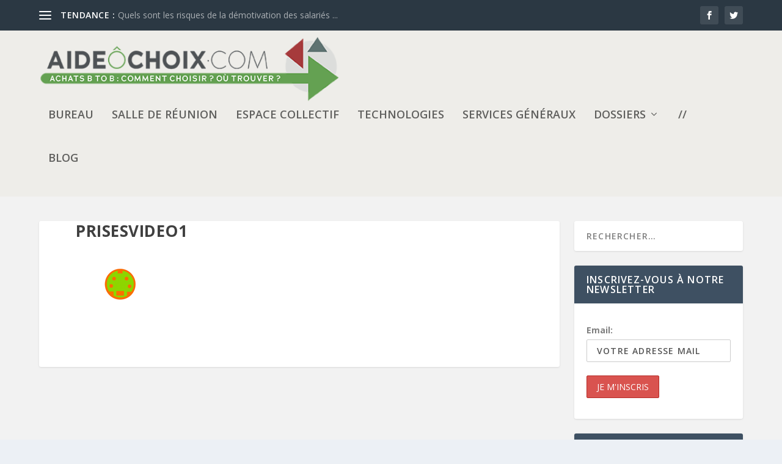

--- FILE ---
content_type: text/html; charset=utf-8
request_url: https://www.google.com/recaptcha/api2/aframe
body_size: 268
content:
<!DOCTYPE HTML><html><head><meta http-equiv="content-type" content="text/html; charset=UTF-8"></head><body><script nonce="r4ZkQBQJN6b9JNr8YmCoDA">/** Anti-fraud and anti-abuse applications only. See google.com/recaptcha */ try{var clients={'sodar':'https://pagead2.googlesyndication.com/pagead/sodar?'};window.addEventListener("message",function(a){try{if(a.source===window.parent){var b=JSON.parse(a.data);var c=clients[b['id']];if(c){var d=document.createElement('img');d.src=c+b['params']+'&rc='+(localStorage.getItem("rc::a")?sessionStorage.getItem("rc::b"):"");window.document.body.appendChild(d);sessionStorage.setItem("rc::e",parseInt(sessionStorage.getItem("rc::e")||0)+1);localStorage.setItem("rc::h",'1768904179569');}}}catch(b){}});window.parent.postMessage("_grecaptcha_ready", "*");}catch(b){}</script></body></html>